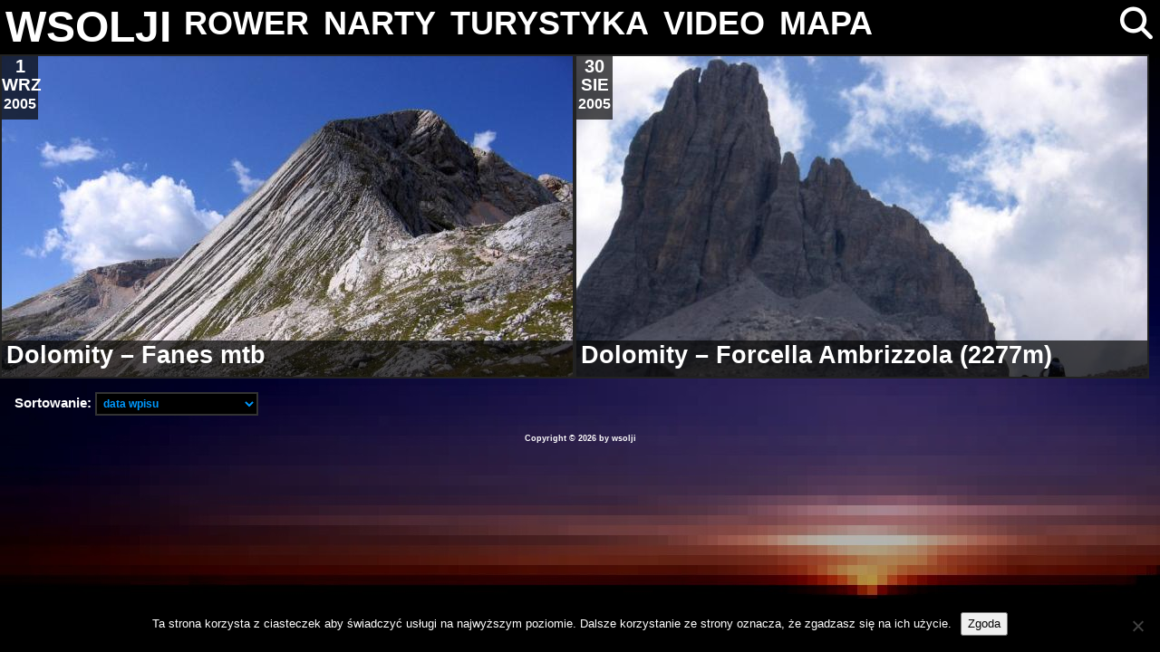

--- FILE ---
content_type: text/html; charset=UTF-8
request_url: http://www.wsolji.eu.org/tag/cortina/
body_size: 10648
content:
<!DOCTYPE html>
<!--html xmlns="http://www.w3.org/1999/xhtml" xmlns:v="urn:schemas-microsoft-com:vml" xmlns:og="http://opengraphprotocol.org/schema/" <xmlns:fb="http://www.facebook.com/2008/fbml">-->
<head>
<meta http-equiv="Content-Type" content="text/html; charset=utf-8" />
<meta name="viewport" content="width=device-width, initial-scale=1.0">
<meta name="google-site-verification" content="F9VfR7TAIClKmBK65Q6YnS6hOOV7E4Z_RRcSW5AT8LM" />
<meta property="fb:admins" content="100001448281066"/>
		<meta property="og:type" content="website"/>
		<meta property="og:image" content="https://www.wsolji.eu.org/galeria/wsolji.jpg"/>
		<meta property="og:description"
          content="zdjęcia i krótkie wpisy: turystyka, rower, narty"/>

<title>wsolji   &raquo; Cortina</title>
<link rel="shortcut icon" href="http://www.wsolji.eu.org/wp-content/themes/wp-monochrome/wp-monochrome/images/favicon.ico" />
<link href="https://vjs.zencdn.net/8.16.1/video-js.css" rel="stylesheet" />
<link href="http://www.wsolji.eu.org/wp-content/themes/wp-monochrome/wp-monochrome/includes/jquery-ui-1.12.1.custom/jquery-ui.min.css" rel="stylesheet" />
<link rel="stylesheet" href="http://www.wsolji.eu.org/wp-content/themes/wp-monochrome/wp-monochrome/w3.css">
<!--<link href="" rel="stylesheet" />-->
<link rel="stylesheet" href="http://www.wsolji.eu.org/wp-content/themes/wp-monochrome/wp-monochrome/style.css">
<link rel="stylesheet" href="https://cdnjs.cloudflare.com/ajax/libs/font-awesome/4.7.0/css/font-awesome.min.css">	
<link rel="alternate" type="application/rss+xml" title="wsolji RSS Feed" href="https://www.wsolji.eu.org/feed/" />
<link rel="pingback" href="http://www.wsolji.eu.org/xmlrpc.php" />
<!--<style>v\:* {behavior:url(#default#VML);}</style>-->
<meta name='robots' content='max-image-preview:large' />
    <script type="text/javascript"> //<![CDATA[
        ajaxurl = 'https://www.wsolji.eu.org/wp-admin/admin-ajax.php';
    //]]> </script>
<!-- Jetpack Site Verification Tags -->
<meta name="google-site-verification" content="F9VfR7TAIClKmBK65Q6YnS6hOOV7E4Z_RRcSW5AT8LM" />
<link rel='dns-prefetch' href='//stats.wp.com' />
<link rel="alternate" type="application/rss+xml" title="wsolji &raquo; Kanał z wpisami otagowanymi jako Cortina" href="https://www.wsolji.eu.org/tag/cortina/feed/" />
<style id='wp-img-auto-sizes-contain-inline-css' type='text/css'>
img:is([sizes=auto i],[sizes^="auto," i]){contain-intrinsic-size:3000px 1500px}
/*# sourceURL=wp-img-auto-sizes-contain-inline-css */
</style>
<style id='wp-emoji-styles-inline-css' type='text/css'>

	img.wp-smiley, img.emoji {
		display: inline !important;
		border: none !important;
		box-shadow: none !important;
		height: 1em !important;
		width: 1em !important;
		margin: 0 0.07em !important;
		vertical-align: -0.1em !important;
		background: none !important;
		padding: 0 !important;
	}
/*# sourceURL=wp-emoji-styles-inline-css */
</style>
<style id='wp-block-library-inline-css' type='text/css'>
:root{--wp-block-synced-color:#7a00df;--wp-block-synced-color--rgb:122,0,223;--wp-bound-block-color:var(--wp-block-synced-color);--wp-editor-canvas-background:#ddd;--wp-admin-theme-color:#007cba;--wp-admin-theme-color--rgb:0,124,186;--wp-admin-theme-color-darker-10:#006ba1;--wp-admin-theme-color-darker-10--rgb:0,107,160.5;--wp-admin-theme-color-darker-20:#005a87;--wp-admin-theme-color-darker-20--rgb:0,90,135;--wp-admin-border-width-focus:2px}@media (min-resolution:192dpi){:root{--wp-admin-border-width-focus:1.5px}}.wp-element-button{cursor:pointer}:root .has-very-light-gray-background-color{background-color:#eee}:root .has-very-dark-gray-background-color{background-color:#313131}:root .has-very-light-gray-color{color:#eee}:root .has-very-dark-gray-color{color:#313131}:root .has-vivid-green-cyan-to-vivid-cyan-blue-gradient-background{background:linear-gradient(135deg,#00d084,#0693e3)}:root .has-purple-crush-gradient-background{background:linear-gradient(135deg,#34e2e4,#4721fb 50%,#ab1dfe)}:root .has-hazy-dawn-gradient-background{background:linear-gradient(135deg,#faaca8,#dad0ec)}:root .has-subdued-olive-gradient-background{background:linear-gradient(135deg,#fafae1,#67a671)}:root .has-atomic-cream-gradient-background{background:linear-gradient(135deg,#fdd79a,#004a59)}:root .has-nightshade-gradient-background{background:linear-gradient(135deg,#330968,#31cdcf)}:root .has-midnight-gradient-background{background:linear-gradient(135deg,#020381,#2874fc)}:root{--wp--preset--font-size--normal:16px;--wp--preset--font-size--huge:42px}.has-regular-font-size{font-size:1em}.has-larger-font-size{font-size:2.625em}.has-normal-font-size{font-size:var(--wp--preset--font-size--normal)}.has-huge-font-size{font-size:var(--wp--preset--font-size--huge)}.has-text-align-center{text-align:center}.has-text-align-left{text-align:left}.has-text-align-right{text-align:right}.has-fit-text{white-space:nowrap!important}#end-resizable-editor-section{display:none}.aligncenter{clear:both}.items-justified-left{justify-content:flex-start}.items-justified-center{justify-content:center}.items-justified-right{justify-content:flex-end}.items-justified-space-between{justify-content:space-between}.screen-reader-text{border:0;clip-path:inset(50%);height:1px;margin:-1px;overflow:hidden;padding:0;position:absolute;width:1px;word-wrap:normal!important}.screen-reader-text:focus{background-color:#ddd;clip-path:none;color:#444;display:block;font-size:1em;height:auto;left:5px;line-height:normal;padding:15px 23px 14px;text-decoration:none;top:5px;width:auto;z-index:100000}html :where(.has-border-color){border-style:solid}html :where([style*=border-top-color]){border-top-style:solid}html :where([style*=border-right-color]){border-right-style:solid}html :where([style*=border-bottom-color]){border-bottom-style:solid}html :where([style*=border-left-color]){border-left-style:solid}html :where([style*=border-width]){border-style:solid}html :where([style*=border-top-width]){border-top-style:solid}html :where([style*=border-right-width]){border-right-style:solid}html :where([style*=border-bottom-width]){border-bottom-style:solid}html :where([style*=border-left-width]){border-left-style:solid}html :where(img[class*=wp-image-]){height:auto;max-width:100%}:where(figure){margin:0 0 1em}html :where(.is-position-sticky){--wp-admin--admin-bar--position-offset:var(--wp-admin--admin-bar--height,0px)}@media screen and (max-width:600px){html :where(.is-position-sticky){--wp-admin--admin-bar--position-offset:0px}}

/*# sourceURL=wp-block-library-inline-css */
</style><style id='global-styles-inline-css' type='text/css'>
:root{--wp--preset--aspect-ratio--square: 1;--wp--preset--aspect-ratio--4-3: 4/3;--wp--preset--aspect-ratio--3-4: 3/4;--wp--preset--aspect-ratio--3-2: 3/2;--wp--preset--aspect-ratio--2-3: 2/3;--wp--preset--aspect-ratio--16-9: 16/9;--wp--preset--aspect-ratio--9-16: 9/16;--wp--preset--color--black: #000000;--wp--preset--color--cyan-bluish-gray: #abb8c3;--wp--preset--color--white: #ffffff;--wp--preset--color--pale-pink: #f78da7;--wp--preset--color--vivid-red: #cf2e2e;--wp--preset--color--luminous-vivid-orange: #ff6900;--wp--preset--color--luminous-vivid-amber: #fcb900;--wp--preset--color--light-green-cyan: #7bdcb5;--wp--preset--color--vivid-green-cyan: #00d084;--wp--preset--color--pale-cyan-blue: #8ed1fc;--wp--preset--color--vivid-cyan-blue: #0693e3;--wp--preset--color--vivid-purple: #9b51e0;--wp--preset--gradient--vivid-cyan-blue-to-vivid-purple: linear-gradient(135deg,rgb(6,147,227) 0%,rgb(155,81,224) 100%);--wp--preset--gradient--light-green-cyan-to-vivid-green-cyan: linear-gradient(135deg,rgb(122,220,180) 0%,rgb(0,208,130) 100%);--wp--preset--gradient--luminous-vivid-amber-to-luminous-vivid-orange: linear-gradient(135deg,rgb(252,185,0) 0%,rgb(255,105,0) 100%);--wp--preset--gradient--luminous-vivid-orange-to-vivid-red: linear-gradient(135deg,rgb(255,105,0) 0%,rgb(207,46,46) 100%);--wp--preset--gradient--very-light-gray-to-cyan-bluish-gray: linear-gradient(135deg,rgb(238,238,238) 0%,rgb(169,184,195) 100%);--wp--preset--gradient--cool-to-warm-spectrum: linear-gradient(135deg,rgb(74,234,220) 0%,rgb(151,120,209) 20%,rgb(207,42,186) 40%,rgb(238,44,130) 60%,rgb(251,105,98) 80%,rgb(254,248,76) 100%);--wp--preset--gradient--blush-light-purple: linear-gradient(135deg,rgb(255,206,236) 0%,rgb(152,150,240) 100%);--wp--preset--gradient--blush-bordeaux: linear-gradient(135deg,rgb(254,205,165) 0%,rgb(254,45,45) 50%,rgb(107,0,62) 100%);--wp--preset--gradient--luminous-dusk: linear-gradient(135deg,rgb(255,203,112) 0%,rgb(199,81,192) 50%,rgb(65,88,208) 100%);--wp--preset--gradient--pale-ocean: linear-gradient(135deg,rgb(255,245,203) 0%,rgb(182,227,212) 50%,rgb(51,167,181) 100%);--wp--preset--gradient--electric-grass: linear-gradient(135deg,rgb(202,248,128) 0%,rgb(113,206,126) 100%);--wp--preset--gradient--midnight: linear-gradient(135deg,rgb(2,3,129) 0%,rgb(40,116,252) 100%);--wp--preset--font-size--small: 13px;--wp--preset--font-size--medium: 20px;--wp--preset--font-size--large: 36px;--wp--preset--font-size--x-large: 42px;--wp--preset--spacing--20: 0.44rem;--wp--preset--spacing--30: 0.67rem;--wp--preset--spacing--40: 1rem;--wp--preset--spacing--50: 1.5rem;--wp--preset--spacing--60: 2.25rem;--wp--preset--spacing--70: 3.38rem;--wp--preset--spacing--80: 5.06rem;--wp--preset--shadow--natural: 6px 6px 9px rgba(0, 0, 0, 0.2);--wp--preset--shadow--deep: 12px 12px 50px rgba(0, 0, 0, 0.4);--wp--preset--shadow--sharp: 6px 6px 0px rgba(0, 0, 0, 0.2);--wp--preset--shadow--outlined: 6px 6px 0px -3px rgb(255, 255, 255), 6px 6px rgb(0, 0, 0);--wp--preset--shadow--crisp: 6px 6px 0px rgb(0, 0, 0);}:where(.is-layout-flex){gap: 0.5em;}:where(.is-layout-grid){gap: 0.5em;}body .is-layout-flex{display: flex;}.is-layout-flex{flex-wrap: wrap;align-items: center;}.is-layout-flex > :is(*, div){margin: 0;}body .is-layout-grid{display: grid;}.is-layout-grid > :is(*, div){margin: 0;}:where(.wp-block-columns.is-layout-flex){gap: 2em;}:where(.wp-block-columns.is-layout-grid){gap: 2em;}:where(.wp-block-post-template.is-layout-flex){gap: 1.25em;}:where(.wp-block-post-template.is-layout-grid){gap: 1.25em;}.has-black-color{color: var(--wp--preset--color--black) !important;}.has-cyan-bluish-gray-color{color: var(--wp--preset--color--cyan-bluish-gray) !important;}.has-white-color{color: var(--wp--preset--color--white) !important;}.has-pale-pink-color{color: var(--wp--preset--color--pale-pink) !important;}.has-vivid-red-color{color: var(--wp--preset--color--vivid-red) !important;}.has-luminous-vivid-orange-color{color: var(--wp--preset--color--luminous-vivid-orange) !important;}.has-luminous-vivid-amber-color{color: var(--wp--preset--color--luminous-vivid-amber) !important;}.has-light-green-cyan-color{color: var(--wp--preset--color--light-green-cyan) !important;}.has-vivid-green-cyan-color{color: var(--wp--preset--color--vivid-green-cyan) !important;}.has-pale-cyan-blue-color{color: var(--wp--preset--color--pale-cyan-blue) !important;}.has-vivid-cyan-blue-color{color: var(--wp--preset--color--vivid-cyan-blue) !important;}.has-vivid-purple-color{color: var(--wp--preset--color--vivid-purple) !important;}.has-black-background-color{background-color: var(--wp--preset--color--black) !important;}.has-cyan-bluish-gray-background-color{background-color: var(--wp--preset--color--cyan-bluish-gray) !important;}.has-white-background-color{background-color: var(--wp--preset--color--white) !important;}.has-pale-pink-background-color{background-color: var(--wp--preset--color--pale-pink) !important;}.has-vivid-red-background-color{background-color: var(--wp--preset--color--vivid-red) !important;}.has-luminous-vivid-orange-background-color{background-color: var(--wp--preset--color--luminous-vivid-orange) !important;}.has-luminous-vivid-amber-background-color{background-color: var(--wp--preset--color--luminous-vivid-amber) !important;}.has-light-green-cyan-background-color{background-color: var(--wp--preset--color--light-green-cyan) !important;}.has-vivid-green-cyan-background-color{background-color: var(--wp--preset--color--vivid-green-cyan) !important;}.has-pale-cyan-blue-background-color{background-color: var(--wp--preset--color--pale-cyan-blue) !important;}.has-vivid-cyan-blue-background-color{background-color: var(--wp--preset--color--vivid-cyan-blue) !important;}.has-vivid-purple-background-color{background-color: var(--wp--preset--color--vivid-purple) !important;}.has-black-border-color{border-color: var(--wp--preset--color--black) !important;}.has-cyan-bluish-gray-border-color{border-color: var(--wp--preset--color--cyan-bluish-gray) !important;}.has-white-border-color{border-color: var(--wp--preset--color--white) !important;}.has-pale-pink-border-color{border-color: var(--wp--preset--color--pale-pink) !important;}.has-vivid-red-border-color{border-color: var(--wp--preset--color--vivid-red) !important;}.has-luminous-vivid-orange-border-color{border-color: var(--wp--preset--color--luminous-vivid-orange) !important;}.has-luminous-vivid-amber-border-color{border-color: var(--wp--preset--color--luminous-vivid-amber) !important;}.has-light-green-cyan-border-color{border-color: var(--wp--preset--color--light-green-cyan) !important;}.has-vivid-green-cyan-border-color{border-color: var(--wp--preset--color--vivid-green-cyan) !important;}.has-pale-cyan-blue-border-color{border-color: var(--wp--preset--color--pale-cyan-blue) !important;}.has-vivid-cyan-blue-border-color{border-color: var(--wp--preset--color--vivid-cyan-blue) !important;}.has-vivid-purple-border-color{border-color: var(--wp--preset--color--vivid-purple) !important;}.has-vivid-cyan-blue-to-vivid-purple-gradient-background{background: var(--wp--preset--gradient--vivid-cyan-blue-to-vivid-purple) !important;}.has-light-green-cyan-to-vivid-green-cyan-gradient-background{background: var(--wp--preset--gradient--light-green-cyan-to-vivid-green-cyan) !important;}.has-luminous-vivid-amber-to-luminous-vivid-orange-gradient-background{background: var(--wp--preset--gradient--luminous-vivid-amber-to-luminous-vivid-orange) !important;}.has-luminous-vivid-orange-to-vivid-red-gradient-background{background: var(--wp--preset--gradient--luminous-vivid-orange-to-vivid-red) !important;}.has-very-light-gray-to-cyan-bluish-gray-gradient-background{background: var(--wp--preset--gradient--very-light-gray-to-cyan-bluish-gray) !important;}.has-cool-to-warm-spectrum-gradient-background{background: var(--wp--preset--gradient--cool-to-warm-spectrum) !important;}.has-blush-light-purple-gradient-background{background: var(--wp--preset--gradient--blush-light-purple) !important;}.has-blush-bordeaux-gradient-background{background: var(--wp--preset--gradient--blush-bordeaux) !important;}.has-luminous-dusk-gradient-background{background: var(--wp--preset--gradient--luminous-dusk) !important;}.has-pale-ocean-gradient-background{background: var(--wp--preset--gradient--pale-ocean) !important;}.has-electric-grass-gradient-background{background: var(--wp--preset--gradient--electric-grass) !important;}.has-midnight-gradient-background{background: var(--wp--preset--gradient--midnight) !important;}.has-small-font-size{font-size: var(--wp--preset--font-size--small) !important;}.has-medium-font-size{font-size: var(--wp--preset--font-size--medium) !important;}.has-large-font-size{font-size: var(--wp--preset--font-size--large) !important;}.has-x-large-font-size{font-size: var(--wp--preset--font-size--x-large) !important;}
/*# sourceURL=global-styles-inline-css */
</style>

<style id='classic-theme-styles-inline-css' type='text/css'>
/*! This file is auto-generated */
.wp-block-button__link{color:#fff;background-color:#32373c;border-radius:9999px;box-shadow:none;text-decoration:none;padding:calc(.667em + 2px) calc(1.333em + 2px);font-size:1.125em}.wp-block-file__button{background:#32373c;color:#fff;text-decoration:none}
/*# sourceURL=/wp-includes/css/classic-themes.min.css */
</style>
<link rel='stylesheet' id='cookie-notice-front-css' href='http://www.wsolji.eu.org/wp-content/plugins/cookie-notice/css/front.min.css?ver=2.5.11' type='text/css' media='all' />
<link rel='stylesheet' id='ssg-style-css' href='http://www.wsolji.eu.org/wp-content/plugins/story-show-gallery/ssg-js/ssg.min.css' type='text/css' media='screen' />
<link rel='stylesheet' id='ngg_trigger_buttons-css' href='http://www.wsolji.eu.org/wp-content/plugins/nextgen-gallery/static/GalleryDisplay/trigger_buttons.css?ver=4.0.3' type='text/css' media='all' />
<link rel='stylesheet' id='fontawesome_v4_shim_style-css' href='http://www.wsolji.eu.org/wp-content/plugins/nextgen-gallery/static/FontAwesome/css/v4-shims.min.css?ver=6.9' type='text/css' media='all' />
<link rel='stylesheet' id='fontawesome-css' href='http://www.wsolji.eu.org/wp-content/plugins/nextgen-gallery/static/FontAwesome/css/all.min.css?ver=6.9' type='text/css' media='all' />
<link rel='stylesheet' id='nextgen_pagination_style-css' href='http://www.wsolji.eu.org/wp-content/plugins/nextgen-gallery/static/GalleryDisplay/pagination_style.css?ver=4.0.3' type='text/css' media='all' />
<link rel='stylesheet' id='nextgen_basic_thumbnails_style-css' href='http://www.wsolji.eu.org/wp-content/plugins/nextgen-gallery/static/Thumbnails/nextgen_basic_thumbnails.css?ver=4.0.3' type='text/css' media='all' />
<link rel='stylesheet' id='nextgen_basic_singlepic_style-css' href='http://www.wsolji.eu.org/wp-content/plugins/nextgen-gallery/static/SinglePicture/nextgen_basic_singlepic.css?ver=4.0.3' type='text/css' media='all' />
<link rel='stylesheet' id='wp-pagenavi-css' href='http://www.wsolji.eu.org/wp-content/plugins/wp-pagenavi/pagenavi-css.css?ver=2.70' type='text/css' media='all' />
<script type="text/javascript" id="cookie-notice-front-js-before">
/* <![CDATA[ */
var cnArgs = {"ajaxUrl":"https:\/\/www.wsolji.eu.org\/wp-admin\/admin-ajax.php","nonce":"af78b646b8","hideEffect":"fade","position":"bottom","onScroll":false,"onScrollOffset":100,"onClick":false,"cookieName":"cookie_notice_accepted","cookieTime":15811200,"cookieTimeRejected":2592000,"globalCookie":false,"redirection":false,"cache":false,"revokeCookies":false,"revokeCookiesOpt":"automatic"};

//# sourceURL=cookie-notice-front-js-before
/* ]]> */
</script>
<script type="text/javascript" src="http://www.wsolji.eu.org/wp-content/plugins/cookie-notice/js/front.min.js?ver=2.5.11" id="cookie-notice-front-js"></script>
<script type="text/javascript" src="http://www.wsolji.eu.org/wp-includes/js/jquery/jquery.min.js?ver=3.7.1" id="jquery-core-js"></script>
<script type="text/javascript" id="email-posts-to-subscribers-js-extra">
/* <![CDATA[ */
var elp_data = {"messages":{"elp_name_required":"Please enter name.","elp_email_required":"Please enter email address.","elp_invalid_name":"Name seems invalid.","elp_invalid_email":"Email address seems invalid.","elp_unexpected_error":"Oops.. Unexpected error occurred.","elp_invalid_captcha":"Robot verification failed, please try again.","elp_invalid_key":"Robot verification failed, invalid key.","elp_successfull_single":"You have successfully subscribed.","elp_successfull_double":"You have successfully subscribed. You will receive a confirmation email in few minutes. Please follow the link in it to confirm your subscription. If the email takes more than 15 minutes to appear in your mailbox, please check your spam folder.","elp_email_exist":"Email already exist.","elp_email_squeeze":"You are trying to submit too fast. try again in 1 minute."},"elp_ajax_url":"https://www.wsolji.eu.org/wp-admin/admin-ajax.php"};
//# sourceURL=email-posts-to-subscribers-js-extra
/* ]]> */
</script>
<script type="text/javascript" src="http://www.wsolji.eu.org/wp-content/plugins/email-posts-to-subscribers//inc/email-posts-to-subscribers.js?ver=2.2" id="email-posts-to-subscribers-js"></script>
<script type="text/javascript" id="photocrati_ajax-js-extra">
/* <![CDATA[ */
var photocrati_ajax = {"url":"http://www.wsolji.eu.org/index.php?photocrati_ajax=1","rest_url":"https://www.wsolji.eu.org/wp-json/","wp_home_url":"https://www.wsolji.eu.org","wp_site_url":"http://www.wsolji.eu.org","wp_root_url":"https://www.wsolji.eu.org","wp_plugins_url":"http://www.wsolji.eu.org/wp-content/plugins","wp_content_url":"http://www.wsolji.eu.org/wp-content","wp_includes_url":"http://www.wsolji.eu.org/wp-includes/","ngg_param_slug":"nggallery","rest_nonce":"ee53499a80"};
//# sourceURL=photocrati_ajax-js-extra
/* ]]> */
</script>
<script type="text/javascript" src="http://www.wsolji.eu.org/wp-content/plugins/nextgen-gallery/static/Legacy/ajax.min.js?ver=4.0.3" id="photocrati_ajax-js"></script>
<script type="text/javascript" src="http://www.wsolji.eu.org/wp-content/plugins/nextgen-gallery/static/FontAwesome/js/v4-shims.min.js?ver=5.3.1" id="fontawesome_v4_shim-js"></script>
<script type="text/javascript" defer crossorigin="anonymous" data-auto-replace-svg="false" data-keep-original-source="false" data-search-pseudo-elements src="http://www.wsolji.eu.org/wp-content/plugins/nextgen-gallery/static/FontAwesome/js/all.min.js?ver=5.3.1" id="fontawesome-js"></script>
<script type="text/javascript" src="http://www.wsolji.eu.org/wp-content/plugins/nextgen-gallery/static/Thumbnails/nextgen_basic_thumbnails.js?ver=4.0.3" id="nextgen_basic_thumbnails_script-js"></script>
<link rel="https://api.w.org/" href="https://www.wsolji.eu.org/wp-json/" /><link rel="alternate" title="JSON" type="application/json" href="https://www.wsolji.eu.org/wp-json/wp/v2/tags/290" /><link rel="EditURI" type="application/rsd+xml" title="RSD" href="https://www.wsolji.eu.org/xmlrpc.php?rsd" />
<meta name="generator" content="WordPress 6.9" />
<style>.elp_form_message.success { color: #008000;font-weight: bold; } .elp_form_message.error { color: #ff0000; } .elp_form_message.boterror { color: #ff0000; } </style>	<style>img#wpstats{display:none}</style>
		<script  src="http://www.wsolji.eu.org/wp-content/themes/wp-monochrome/wp-monochrome/includes/jquery-ui-1.12.1.custom/jquery-ui.min.js"></script>
<script src="https://vjs.zencdn.net/8.16.1/video.min.js"></script>
<link href="https://unpkg.com/@silvermine/videojs-quality-selector/dist/css/quality-selector.css" rel="stylesheet">
<script src="https://unpkg.com/@silvermine/videojs-quality-selector/dist/js/silvermine-videojs-quality-selector.min.js"></script>
<script src="http://www.wsolji.eu.org/wp-content/themes/wp-monochrome/wp-monochrome/js/ui.js"></script>
<script src="http://www.wsolji.eu.org/wp-content/themes/wp-monochrome/wp-monochrome/js/video.js"></script>

</head>

<body>
<!--<div id="wrap">-->
<header id="header">
<div class="w3-row w3-black">
	<div class="w3-bar">
		<a id="wsolji" href="https://www.wsolji.eu.org" class="w3-bar-item w3-hover-none w3-hover-text-blue w3-xxxlarge" style="padding: 6px !important;">WSOLJI</a>
		<!--<a href="" class="w3-bar-item w3-hover-none w3-hover-text-blue"><i class="fa fa-home"></i></a>-->
		<a href="https://www.wsolji.eu.org/rower" class="w3-bar-item w3-hover-none w3-hover-text-blue w3-hide-medium w3-hide-small ">ROWER</a>
		<a href="https://www.wsolji.eu.org/narty" class="w3-bar-item w3-hover-none w3-hover-text-blue w3-hide-medium w3-hide-small ">NARTY</a>
		<a href="https://www.wsolji.eu.org/turystyka" class="w3-bar-item w3-hover-none w3-hover-text-blue w3-hide-medium w3-hide-small ">TURYSTYKA</a>
		<a href="https://www.wsolji.eu.org/video" class="w3-bar-item w3-hover-none w3-hover-text-blue w3-hide-medium w3-hide-small ">VIDEO</a>
		<a href="https://www.wsolji.eu.org/mapa" class="w3-bar-item w3-hover-none w3-hover-text-blue w3-hide-medium w3-hide-small ">MAPA</a>
		<a href="javascript:void(0)" class="w3-bar-item w3-hide-large w3-hover-none w3-hover-text-blue" onclick="wsMobileMenu()"><i class="fa fa-bars"></i></a>
		<a href="javascript:void(0)" class="w3-bar-item w3-hover-none w3-hover-text-blue w3-hide-medium w3-hide-small w3-right" onclick="wsSearch()"><i id="SearchIcon" class="fa fa-search"></i></a>
		<div id="SearchForm_div" class="w3-bar-item w3-hide-medium w3-hide-small w3-hide w3-right">
			<form method="get" id="SearchForm" class="w3-container" action="https://www.wsolji.eu.org/search">
				<div class="w3-col" style="width:50px;">
					<button id="SearchForm_btn" class="w3-button w3-hover-none w3-hover-text-blue w3-hover-border-blue" type="submit"><i class="fa fa-search w3-hover-border-blue"></i></button>
				</div>
				<div class="w3-rest">
					<input type="text" class="w3-input w3-border-0 w3-white w3-hover-border-white" value="" name="s" id="s" placeholder="Szukaj...">
				</div>
			</form>
		</div>
	</div>

	<div id="mobileMenu" class="w3-bar-block w3-white w3-hide w3-hide-large">
		<div class="w3-bar-item">
			<form method="get" id="mobileSearchForm" class="w3-container" action="https://www.wsolji.eu.org/search">
				<div class="w3-col" style="width:50px;">
					<button id="mobileSearchForm_btn" class="w3-button w3-hover-none w3-hover-text-blue" type="submit"><i class="fa fa-search"></i></button>
				</div>
				<div class="w3-rest">
					<input type="text" class="w3-input w3-border-0 w3-white w3-hover-border-white" value="" name="s" id="s" placeholder="Szukaj...">
				</div>
			</form>
		</div>
		<a href="https://www.wsolji.eu.org/rower" class="w3-bar-item w3-hover-none w3-hover-text-blue w3-button">ROWER</a>
		<a href="https://www.wsolji.eu.org/narty" class="w3-bar-item w3-hover-none w3-hover-text-blue w3-button">NARTY</a>
		<a href="https://www.wsolji.eu.org/turystyka" class="w3-bar-item w3-hover-none w3-hover-text-blue w3-button">TURYSTYKA</a>
		<a href="https://www.wsolji.eu.org/video" class="w3-bar-item w3-hover-none w3-hover-text-blue w3-button">VIDEO</a>
		<a href="https://www.wsolji.eu.org/mapa" class="w3-bar-item w3-hover-none w3-hover-text-blue w3-button">MAPA</a>
	</div>
	
</div>
</header>	
	
	<script>
		function wsMobileMenu() {
    	var x = document.getElementById("mobileMenu");
    	if (x.className.indexOf("w3-show") == -1) {
				x.className += " w3-show";
    	} else { 
        x.className = x.className.replace(" w3-show", "");
    	}	
		}	
		
		function wsSearch() {
    	var x = document.getElementById("SearchForm_div");
    	if (x.className.indexOf("w3-show") == -1) {
				x.className += " w3-show";
    	} else { 
        x.className = x.className.replace(" w3-show", "");
    	}	
			var x = document.getElementById("SearchIcon");
    	if (x.className.indexOf("fa fa-search") == -1) {
				x.className = "fa fa-search w3-hover-none";
    	} else { 
        x.className = "fa fa-close w3-hover-text-blue";
    	}	
		}	
	</script>

<div id="content" class="">
	<div id="left" class="">
		<div class="w3-row">
			

						<div class="post_home">

															<div>
									<a href="https://www.wsolji.eu.org/rower/zdjecia-dolomity-fanes-01092005/" rel="bookmark" title="Permanent Link to Dolomity &#8211; Fanes mtb :: 01.09.2005">
																						<div class="post_img">
													<img width="100%" src="/galeria/galthumbs/630_5674_IMG_1591.JPG" />
												</div>
																			</a>
								</div>
								<div class="post_home_tytul_3"><a href="https://www.wsolji.eu.org/rower/zdjecia-dolomity-fanes-01092005/">Dolomity &#8211; Fanes mtb</a></div>
							


															<div class="post_home_data">
									<span class="dzien">1</span><br />
									<span class="miesiac">WRZ</span><br />
									<span class="rok">2005</span>
								</div>
													</div>

					
				

						<div class="post_home">

															<div>
									<a href="https://www.wsolji.eu.org/rower/dolomity-forcella-ambrizzola-mtb-30082005/" rel="bookmark" title="Permanent Link to Dolomity &#8211; Forcella Ambrizzola (2277m) :: 30.08.2005">
																						<div class="post_img">
													<img width="100%" src="/galeria/galthumbs/630_5605_IMG_1407.JPG" />
												</div>
																			</a>
								</div>
								<div class="post_home_tytul_3"><a href="https://www.wsolji.eu.org/rower/dolomity-forcella-ambrizzola-mtb-30082005/">Dolomity &#8211; Forcella Ambrizzola (2277m)</a></div>
							


															<div class="post_home_data">
									<span class="dzien">30</span><br />
									<span class="miesiac">SIE</span><br />
									<span class="rok">2005</span>
								</div>
													</div>

					
				
		</div>

		<div id="pagination" class="w3-row w3-mobile w3-container">
					</div>

		<div id="searchbar" class="w3-row w3-container">
			<form>
				<span>Sortowanie: </span>
				<select class="combo w180" id="sp" name="sp" onchange='this.form.submit()'>
										<option value="0">-- wybierz opcję --</option>
					<option value="1"  selected="selected" >data wpisu</option>
					<option value="2" >chronologicznie</option>
				</select>
			</form>
		</div>

	
	</div>

	</div>
<div id="footer" class="w3-row">
	<div>
		Copyright &copy; 2026 by wsolji 
		
	</div>
	 <div class="description2">	 </div> 
		
	
</div>

<script type="speculationrules">
{"prefetch":[{"source":"document","where":{"and":[{"href_matches":"/*"},{"not":{"href_matches":["/wp-*.php","/wp-admin/*","/galeria/uploads/*","/wp-content/*","/wp-content/plugins/*","/wp-content/themes/wp-monochrome/wp-monochrome/*","/*\\?(.+)"]}},{"not":{"selector_matches":"a[rel~=\"nofollow\"]"}},{"not":{"selector_matches":".no-prefetch, .no-prefetch a"}}]},"eagerness":"conservative"}]}
</script>
<script type="text/javascript" src="http://www.wsolji.eu.org/wp-content/plugins/story-show-gallery/ssg-js/ssg.min.js" id="ssg-js-js"></script>
<script type="text/javascript" id="ssg-js-js-after">
/* <![CDATA[ */
SSG.cfg.thumbnails3D = false; SSG.cfg.ssg_cdn = false; SSG.cfg.scrollDuration = 500; SSG.cfg.theme = 'dark'; SSG.cfg.rightClickProtection = false; SSG.cfg.bgOpacity = 100; SSG.cfg.socialShare = false; SSG.cfg.separateWpGalleries = false; SSG.cfg.crossCursor = false; SSG.cfg.hideImgCaptions = false; SSG.cfg.fontSize = 100; SSG.cfg.captionsSource = 'caption'; SSG.cfg.captionExif = 'none'; SSG.cfg.globalAuthorCaption = ''; SSG.cfg.sideCaptionforSmallerLandscapeImg = false; SSG.cfg.preferedCaptionLocation = 8; SSG.cfg.hideThumbCaptions = false; SSG.cfg.imgBorderWidthX = 1; SSG.cfg.imgBorderWidthY = 1; SSG.cfg.imgBorderColor = false; SSG.cfg.imgOutlineColor = false; SSG.cfg.imgBorderRadius = 0.2; SSG.cfg.imgBorderShadow = true; SSG.cfg.imgBorderLightFx = false; SSG.cfg.wordpressGalleryFS = true; SSG.cfg.mobilePortraitFS = false; SSG.cfg.forceLandscapeMode = false; SSG.cfg.alwaysFullscreen = true; SSG.cfg.neverFullscreen = false; SSG.cfg.watermarkImage = ''; SSG.cfg.watermarkText = ''; SSG.cfg.watermarkWidth = 150; SSG.cfg.watermarkFontSize = 20; SSG.cfg.watermarkFontColor = false; SSG.cfg.watermarkOffsetX = 2; SSG.cfg.watermarkOffsetY = 1.2; SSG.cfg.watermarkOpacity = 0.5; SSG.cfg.respectOtherWpGalleryPlugins = false; SSG.cfg.logIntoGA = false; SSG.cfg.showFirst3ImgsTogether = false; SSG.cfg.scaleLock1 = false; SSG.cfg.enlargeImg = true; SSG.cfg.fileToLoad = null; SSG.cfg.hint1 = ''; SSG.cfg.hint2 = 'a mouse wheel <strong>⊚</strong> or arrow keys <strong>↓→↑←</strong>'; SSG.cfg.hint3 = 'or <strong>TAP</strong> on the bottom (top) of the screen'; SSG.cfg.hintTouch = '<strong>Swipe</strong> left (right) or<br><strong>Tap</strong> the bottom (top) of the screen<br> to browse the <i>Story Show Gallery</i>.'; SSG.cfg.hintFS = 'For a better experience <br><a><abbr>⎚</abbr> go full screen</a>'; SSG.cfg.toTheTop = 'Scroll to top'; SSG.cfg.exitLink = 'Exit the Gallery'; SSG.cfg.imageLink = 'The link to selected image:'; SSG.cfg.copyButton = '⎘ Copy the link to clipboard'; SSG.cfg.linkPaste = '…and you can paste it anywhere via ctrl+v'; SSG.cfg.landscapeHint = '<i>↻</i> photos look better in landscape mode <span>&#128241;</span>'; SSG.cfg.showLandscapeHint = true; 
jQuery(document).ready(function(){!SSG.jQueryImgCollection&&SSG.beforeRun();var tit=[];SSG.jQueryImgCollection.each(function(index){tit[index]='none';jQuery(this).siblings('figcaption, p').each(function(sindex){if (sindex==0) { tit[index] = jQuery(this).html().replace(/(<br>)|(<br\/>)|(<br \/>)/gi, '<br> ') }});if(tit[index]=='none'){jQuery(this).parent().siblings().each(function(sindex){if(sindex==0){tit[index]=jQuery(this).html().replace(/(<br>)|(<br\/>)|(<br \/>)/gi,' - ').replace(/(<[^>]*>)+/g,' ').trim()}})}});SSG.jQueryImgCollection.each(function(index){if(tit[index]!='none'){jQuery(this).attr('data-caption',tit[index])}})});

//# sourceURL=ssg-js-js-after
/* ]]> */
</script>
<script type="text/javascript" id="ngg_common-js-extra">
/* <![CDATA[ */

var nextgen_lightbox_settings = {"static_path":"http:\/\/www.wsolji.eu.org\/wp-content\/plugins\/nextgen-gallery\/static\/Lightbox\/{placeholder}","context":"all_images"};
var galleries = {};
galleries.gallery_7d75131bcc4f514cd664f58ecbca9674 = {"__defaults_set":null,"ID":"7d75131bcc4f514cd664f58ecbca9674","album_ids":[],"container_ids":["122"],"display":"","display_settings":[],"display_type":"photocrati-nextgen_basic_thumbnails","effect_code":null,"entity_ids":[],"excluded_container_ids":[],"exclusions":[],"gallery_ids":null,"id":"7d75131bcc4f514cd664f58ecbca9674","ids":null,"image_ids":[],"images_list_count":null,"inner_content":null,"is_album_gallery":null,"maximum_entity_count":500,"order_by":"sortorder","order_direction":"ASC","returns":"included","skip_excluding_globally_excluded_images":null,"slug":null,"sortorder":[],"source":"galleries","src":"","tag_ids":[],"tagcloud":false,"transient_id":null};
galleries.gallery_7d75131bcc4f514cd664f58ecbca9674.wordpress_page_root = "https:\/\/www.wsolji.eu.org\/rower\/dolomity-forcella-ambrizzola-mtb-30082005\/";
var nextgen_lightbox_settings = {"static_path":"http:\/\/www.wsolji.eu.org\/wp-content\/plugins\/nextgen-gallery\/static\/Lightbox\/{placeholder}","context":"all_images"};
galleries.gallery_de9c3c6aaaee794aea385823d0ec3b87 = {"__defaults_set":null,"ID":"de9c3c6aaaee794aea385823d0ec3b87","album_ids":[],"container_ids":[],"display":"","display_settings":{"singlepic":"5605,480,320,center"},"display_type":"photocrati-nextgen_basic_singlepic","effect_code":null,"entity_ids":[],"excluded_container_ids":[],"exclusions":[],"gallery_ids":[],"id":"de9c3c6aaaee794aea385823d0ec3b87","ids":null,"image_ids":null,"images_list_count":null,"inner_content":null,"is_album_gallery":null,"maximum_entity_count":500,"order_by":"sortorder","order_direction":"ASC","returns":"included","skip_excluding_globally_excluded_images":null,"slug":null,"sortorder":[],"source":"","src":"","tag_ids":[],"tagcloud":false,"transient_id":null};
galleries.gallery_de9c3c6aaaee794aea385823d0ec3b87.wordpress_page_root = "https:\/\/www.wsolji.eu.org\/rower\/dolomity-forcella-ambrizzola-mtb-30082005\/";
var nextgen_lightbox_settings = {"static_path":"http:\/\/www.wsolji.eu.org\/wp-content\/plugins\/nextgen-gallery\/static\/Lightbox\/{placeholder}","context":"all_images"};
galleries.gallery_2893f78cdcc2d7ae9857f2f51061980f = {"__defaults_set":null,"ID":"2893f78cdcc2d7ae9857f2f51061980f","album_ids":[],"container_ids":["121"],"display":"","display_settings":[],"display_type":"photocrati-nextgen_basic_thumbnails","effect_code":null,"entity_ids":[],"excluded_container_ids":[],"exclusions":[],"gallery_ids":null,"id":"2893f78cdcc2d7ae9857f2f51061980f","ids":null,"image_ids":[],"images_list_count":null,"inner_content":null,"is_album_gallery":null,"maximum_entity_count":500,"order_by":"sortorder","order_direction":"ASC","returns":"included","skip_excluding_globally_excluded_images":null,"slug":null,"sortorder":[],"source":"galleries","src":"","tag_ids":[],"tagcloud":false,"transient_id":null};
galleries.gallery_2893f78cdcc2d7ae9857f2f51061980f.wordpress_page_root = "https:\/\/www.wsolji.eu.org\/rower\/dolomity-forcella-ambrizzola-mtb-30082005\/";
var nextgen_lightbox_settings = {"static_path":"http:\/\/www.wsolji.eu.org\/wp-content\/plugins\/nextgen-gallery\/static\/Lightbox\/{placeholder}","context":"all_images"};
//# sourceURL=ngg_common-js-extra
/* ]]> */
</script>
<script type="text/javascript" src="http://www.wsolji.eu.org/wp-content/plugins/nextgen-gallery/static/GalleryDisplay/common.js?ver=4.0.3" id="ngg_common-js"></script>
<script type="text/javascript" id="ngg_common-js-after">
/* <![CDATA[ */
            var nggLastTimeoutVal = 1000;

            var nggRetryFailedImage = function(img) {
                setTimeout(function(){
                    img.src = img.src;
                }, nggLastTimeoutVal);

                nggLastTimeoutVal += 500;
            }

            var nggLastTimeoutVal = 1000;

            var nggRetryFailedImage = function(img) {
                setTimeout(function(){
                    img.src = img.src;
                }, nggLastTimeoutVal);

                nggLastTimeoutVal += 500;
            }

            var nggLastTimeoutVal = 1000;

            var nggRetryFailedImage = function(img) {
                setTimeout(function(){
                    img.src = img.src;
                }, nggLastTimeoutVal);

                nggLastTimeoutVal += 500;
            }
//# sourceURL=ngg_common-js-after
/* ]]> */
</script>
<script type="text/javascript" src="http://www.wsolji.eu.org/wp-content/plugins/nextgen-gallery/static/Lightbox/lightbox_context.js?ver=4.0.3" id="ngg_lightbox_context-js"></script>
<script type="text/javascript" id="jetpack-stats-js-before">
/* <![CDATA[ */
_stq = window._stq || [];
_stq.push([ "view", JSON.parse("{\"v\":\"ext\",\"blog\":\"16628249\",\"post\":\"0\",\"tz\":\"1\",\"srv\":\"www.wsolji.eu.org\",\"arch_tag\":\"cortina\",\"arch_results\":\"2\",\"j\":\"1:15.3.1\"}") ]);
_stq.push([ "clickTrackerInit", "16628249", "0" ]);
//# sourceURL=jetpack-stats-js-before
/* ]]> */
</script>
<script type="text/javascript" src="https://stats.wp.com/e-202605.js" id="jetpack-stats-js" defer="defer" data-wp-strategy="defer"></script>
<script id="wp-emoji-settings" type="application/json">
{"baseUrl":"https://s.w.org/images/core/emoji/17.0.2/72x72/","ext":".png","svgUrl":"https://s.w.org/images/core/emoji/17.0.2/svg/","svgExt":".svg","source":{"concatemoji":"http://www.wsolji.eu.org/wp-includes/js/wp-emoji-release.min.js?ver=6.9"}}
</script>
<script type="module">
/* <![CDATA[ */
/*! This file is auto-generated */
const a=JSON.parse(document.getElementById("wp-emoji-settings").textContent),o=(window._wpemojiSettings=a,"wpEmojiSettingsSupports"),s=["flag","emoji"];function i(e){try{var t={supportTests:e,timestamp:(new Date).valueOf()};sessionStorage.setItem(o,JSON.stringify(t))}catch(e){}}function c(e,t,n){e.clearRect(0,0,e.canvas.width,e.canvas.height),e.fillText(t,0,0);t=new Uint32Array(e.getImageData(0,0,e.canvas.width,e.canvas.height).data);e.clearRect(0,0,e.canvas.width,e.canvas.height),e.fillText(n,0,0);const a=new Uint32Array(e.getImageData(0,0,e.canvas.width,e.canvas.height).data);return t.every((e,t)=>e===a[t])}function p(e,t){e.clearRect(0,0,e.canvas.width,e.canvas.height),e.fillText(t,0,0);var n=e.getImageData(16,16,1,1);for(let e=0;e<n.data.length;e++)if(0!==n.data[e])return!1;return!0}function u(e,t,n,a){switch(t){case"flag":return n(e,"\ud83c\udff3\ufe0f\u200d\u26a7\ufe0f","\ud83c\udff3\ufe0f\u200b\u26a7\ufe0f")?!1:!n(e,"\ud83c\udde8\ud83c\uddf6","\ud83c\udde8\u200b\ud83c\uddf6")&&!n(e,"\ud83c\udff4\udb40\udc67\udb40\udc62\udb40\udc65\udb40\udc6e\udb40\udc67\udb40\udc7f","\ud83c\udff4\u200b\udb40\udc67\u200b\udb40\udc62\u200b\udb40\udc65\u200b\udb40\udc6e\u200b\udb40\udc67\u200b\udb40\udc7f");case"emoji":return!a(e,"\ud83e\u1fac8")}return!1}function f(e,t,n,a){let r;const o=(r="undefined"!=typeof WorkerGlobalScope&&self instanceof WorkerGlobalScope?new OffscreenCanvas(300,150):document.createElement("canvas")).getContext("2d",{willReadFrequently:!0}),s=(o.textBaseline="top",o.font="600 32px Arial",{});return e.forEach(e=>{s[e]=t(o,e,n,a)}),s}function r(e){var t=document.createElement("script");t.src=e,t.defer=!0,document.head.appendChild(t)}a.supports={everything:!0,everythingExceptFlag:!0},new Promise(t=>{let n=function(){try{var e=JSON.parse(sessionStorage.getItem(o));if("object"==typeof e&&"number"==typeof e.timestamp&&(new Date).valueOf()<e.timestamp+604800&&"object"==typeof e.supportTests)return e.supportTests}catch(e){}return null}();if(!n){if("undefined"!=typeof Worker&&"undefined"!=typeof OffscreenCanvas&&"undefined"!=typeof URL&&URL.createObjectURL&&"undefined"!=typeof Blob)try{var e="postMessage("+f.toString()+"("+[JSON.stringify(s),u.toString(),c.toString(),p.toString()].join(",")+"));",a=new Blob([e],{type:"text/javascript"});const r=new Worker(URL.createObjectURL(a),{name:"wpTestEmojiSupports"});return void(r.onmessage=e=>{i(n=e.data),r.terminate(),t(n)})}catch(e){}i(n=f(s,u,c,p))}t(n)}).then(e=>{for(const n in e)a.supports[n]=e[n],a.supports.everything=a.supports.everything&&a.supports[n],"flag"!==n&&(a.supports.everythingExceptFlag=a.supports.everythingExceptFlag&&a.supports[n]);var t;a.supports.everythingExceptFlag=a.supports.everythingExceptFlag&&!a.supports.flag,a.supports.everything||((t=a.source||{}).concatemoji?r(t.concatemoji):t.wpemoji&&t.twemoji&&(r(t.twemoji),r(t.wpemoji)))});
//# sourceURL=http://www.wsolji.eu.org/wp-includes/js/wp-emoji-loader.min.js
/* ]]> */
</script>

		<!-- Cookie Notice plugin v2.5.11 by Hu-manity.co https://hu-manity.co/ -->
		<div id="cookie-notice" role="dialog" class="cookie-notice-hidden cookie-revoke-hidden cn-position-bottom" aria-label="Cookie Notice" style="background-color: rgba(0,0,0,1);"><div class="cookie-notice-container" style="color: #fff"><span id="cn-notice-text" class="cn-text-container">Ta strona korzysta z ciasteczek aby świadczyć usługi na najwyższym poziomie. Dalsze korzystanie ze strony oznacza, że zgadzasz się na ich użycie.</span><span id="cn-notice-buttons" class="cn-buttons-container"><button id="cn-accept-cookie" data-cookie-set="accept" class="cn-set-cookie cn-button cn-button-custom button" aria-label="Zgoda">Zgoda</button></span><button type="button" id="cn-close-notice" data-cookie-set="accept" class="cn-close-icon" aria-label="Nie wyrażam zgody"></button></div>
			
		</div>
		<!-- / Cookie Notice plugin --></body>
</html>

--- FILE ---
content_type: application/javascript
request_url: http://www.wsolji.eu.org/wp-content/themes/wp-monochrome/wp-monochrome/js/ui.js
body_size: 930
content:
var $j = jQuery;

$j(function() {
  /*$j("#sidebar").css("right","-525px");
	 
	$j("#sidebar").hover(
		function () {
			$j("#sidebar").css("right","0px").css("position","absolute");
  		} ,
  	function () {
				$j("#sidebar").css("right","-525px").css("position","fixed");
  		}
		);					
		*/
	
	
		$j("#accordion").accordion({
			autoHeight: false
		});
		
		$j("#accordion2").accordion({
			autoHeight: false
		});
		
	
		$j("#accordion2_link a").on("click", function(event){
			$j("#accordion2_link").html('<span style="font-size:9px;">Wczytywanie danych...</span>');																						
			var ajax_url = '../wp-content/themes/wp-monochrome/wp-monochrome/includes/accordion2_full.php';
			var jqxhr = $j.post(ajax_url,{val:1},function(result) {
				$j("#accordion2").accordion('destroy');																											
				$j("#accordion2").html(result); 
				$j("#accordion2_link").html('');
				$j("#accordion2").accordion({
					autoHeight: false
				});
			});
		});
	
	 
		$j( "#select_sezon_rower" ).selectmenu({
  			change: function( event, ui ) {
										
					var jqxhr_r = $j.ajax({
						type: "POST",
						datatype: "html",
						data: {
							 action: 'ajax_rowery_sezon',
							 sezon: ui.item.value
						},
  					url: ajaxurl,
						success: function(result){
							 $j("#sezon_rower").html(result);
							}
						});
				}
		});
	
	 //jeżeli pierwsze ładowanie strony Rower lub przeładowanie związane z historią to AJAXowe wczytanie sezonu na podstawie wartości selectmenu 
	 
	 if (document.getElementById("sezon_rower") !== null) { // sprawdzenie czy to strona ROWER - DIV z id = sezon_rower
	 		var jqxhr_r = $j.ajax({
					type: "POST",
					datatype: "html",
					data: {
						 action: 'ajax_rowery_sezon',
						 sezon: $j("#select_sezon_rower").val() //document.getElementsByClassName("ui-selectmenu-text")[0].innerHTML 
					},
  				url: ajaxurl,
					success: function(result){
			   	 $j("#sezon_rower").html(result);
					}
			});
	 }
	
	$j( "#select_sezon_narty" ).selectmenu({
  			change: function( event, ui ) {
										
					var jqxhr_r = $j.ajax({
						type: "POST",
						datatype: "html",
						data: {
							 action: 'ajax_narty_sezon',
							 sezon: ui.item.value
						},
  					url: ajaxurl,
						success: function(result){
							 $j("#sezon_narty").html(result);
							}
						});
				}
		});
	
	 //jeżeli pierwsze ładowanie strony Narty lub przeładowanie związane z historią to AJAXowe wczytanie sezonu na podstawie wartości selectmenu 
	 
	 if (document.getElementById("sezon_narty") !== null) { // sprawdzenie czy to strona NARTY - DIV z id = sezon_rower
		  var jqxhr_r = $j.ajax({
					type: "POST",
					datatype: "html",
					data: {
						 action: 'ajax_narty_sezon',
						 sezon: $j("#select_sezon_narty").val() 
					},
  				url: ajaxurl,
					success: function(result){
			   	 $j("#sezon_narty").html(result);
					}
			});
	 }
	 	
	
});